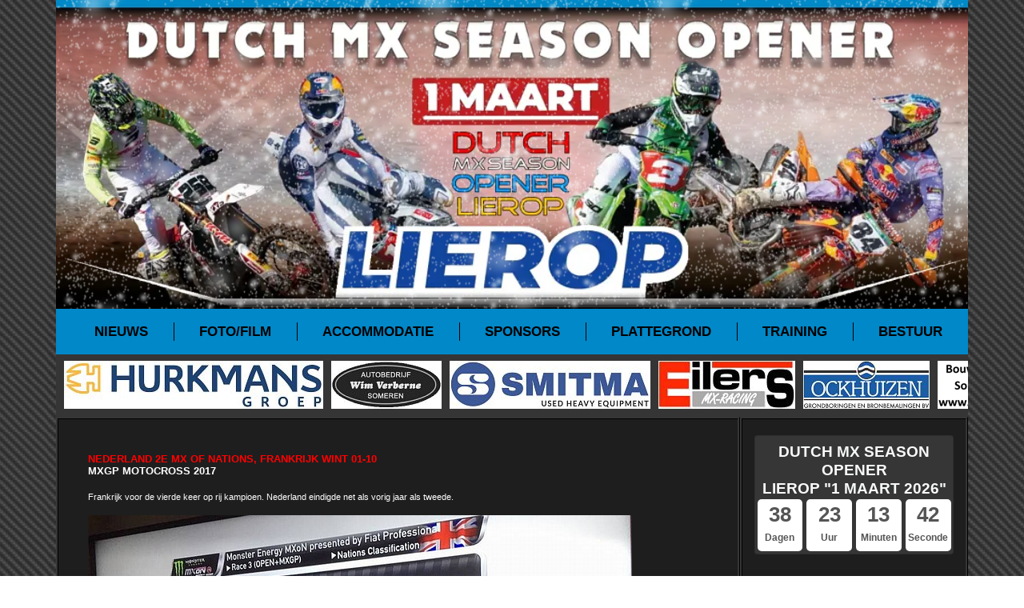

--- FILE ---
content_type: text/html
request_url: http://maclierop.nl/index.php?view=portal&content=grandprix&article=nieuws_2017100101
body_size: 21587
content:
<!DOCTYPE HTML PUBLIC "-//W3C//DTD HTML 4.01 Transitional//EN">
<html xmlns="http://www.w3.org/1999/xhtml" xml:lang="nl" lang="nl" prefix="og: http://ogp.me/ns#">
<head>

<title>Nederland 2e MX of Nations, Frankrijk wint</title>
<meta http-equiv="Content-Type" content="text/html;charset=ISO 10646" />
<base href="http://maclierop.nl">
<meta http-equiv="X-UA-Compatible" content="IE=edge">
<meta http-equiv="Content-Language" content="nl" />
<META HTTP-EQUIV="Pragma" CONTENT="no-cache" />
<META HTTP-EQUIV="Expires" CONTENT="-1">

<meta name="viewport" content="width=device-width, initial-scale=1, maximum-scale=1">
<meta name="google-site-verification" content="bAxMtHWoclmaQHzg7WZvuY4ofUTt3-62AcM798kEKU4" />
<meta name="generator" content="Microsoft FrontPage 12.0" />
<meta name="description" content="Frankrijk voor de vierde keer op rij kampioen. Nederland eindigde net als vorig jaar als tweede." />
<meta name="keywords" content="motorclub,motorsport,vereniging,lierop,cross,motocross,motorcross,nederland,netherlands,training,circuit,grandprix,gp,mxgp,mxgp,mx2,sport,evenement" />
<meta name="distribution" content="Global" />
<meta name="revisit-after" content="7 days" />
<meta name="robots" content="index, follow, all" />
<meta http-equiv="imagetoolbar" content="no" />
<link rel="alternate"  hreflang="nl" href="http://maclierop.nl/index.php?view=portal&content=grandprix&article=nieuws_2017100101" />
<link href="https://plus.google.com/105446592643440021885" rel="publisher" />
<link rel="canonical" href="http://maclierop.nl/index.php?view=portal&content=grandprix&article=nieuws_2017100101" />
<link rel="shortcut icon" href="/favicon.ico" />
<meta property="fb:pages" content="143740875731349" />

<meta property="article:published_time" content="" />
<meta property="article:modified_time" content="" />

<meta name="twitter:card" content="summary" />
<meta name="twitter:description" content="Frankrijk voor de vierde keer op rij kampioen. Nederland eindigde net als vorig jaar als tweede." />
<meta name="twitter:title" content="Nederland 2e MX of Nations, Frankrijk wint" />
<meta name="twitter:site" content="@maclierop" />
<meta name="twitter:image" content="http://maclierop.nl/images/persberichten/mxofnations_engeland_uitslagen_2017_fb_big.jpg" />
<meta name="twitter:creator" content="@maclierop" />

<meta name="author" content="MXGP&nbsp;&nbsp;|&nbsp;&nbsp;Motocross" />
<link rel="image_src" type="image/jpeg" href="http://maclierop.nl/images/persberichten/mxofnations_engeland_uitslagen_2017_fb_big.jpg" />
<meta property="og:title" content="Nederland 2e MX of Nations, Frankrijk wint" />
<meta property="og:description" itemprop="description" content="Frankrijk voor de vierde keer op rij kampioen. Nederland eindigde net als vorig jaar als tweede." />
<meta property="og:type" content="article" />
<meta property="og:site_name" content="MAC Lierop" />
<meta property="og:url" content="http://maclierop.nl/index.php?view=portal&content=grandprix&article=nieuws_2017100101" />
<meta property="og:image" content="http://maclierop.nl/images/persberichten/mxofnations_engeland_uitslagen_2017_fb_big.jpg" />
<meta property="og:image:width" content="1200" />
<meta property="og:image:height" content="630" />
<meta property="og:locale" content="nl_NL" />
<meta property="fb:app_id" content="1978803602334566" />

<script>
eraseCache(){
  window.location = window.location.href+'?eraseCache=true';
}
</script>

<!-- Google tag (gtag.js) -->
<script async src="https://www.googletagmanager.com/gtag/js?id=G-R6131WJZJM"></script>
<script>
  window.dataLayer = window.dataLayer || [];
  function gtag(){dataLayer.push(arguments);}
  gtag('js', new Date());

  gtag('config', 'G-R6131WJZJM');
</script>

<!-- Breaking News -->
<!--<link rel="stylesheet" href="http://maclierop.nl/styles/breaking_news/bootstrap.min.css">-->
<!-- <link rel="stylesheet" href="http://maclierop.nl/styles/breaking_news/main.css">  -->

<link href='//fonts.googleapis.com/css?family=Montserrat:400,700' rel='stylesheet' type='text/css'>
<link rel="stylesheet" href="//maxcdn.bootstrapcdn.com/font-awesome/4.5.0/css/font-awesome.min.css">
<link rel="stylesheet" href="https://site-assets.fontawesome.com/releases/v6.0.0/css/all.css">

<script type="text/javascript" src="http://maclierop.nl/js/breaking_news/jquery-1.11.2.min.js"></script>
<!-- Breaking News -->

<!-- Lightgallery  -->
<link href="/js/lightgallery/css/lg-fb-comment-box.min.css" rel="stylesheet" type="text/css">
<link href="/js/lightgallery/css/lg-fb-comment-box.css" rel="stylesheet" type="text/css">
<link href="/js/lightgallery/css/lightgallery.css" rel="stylesheet" type="text/css">
<link href="/js/lightgallery/css/lightgallery.min.css" rel="stylesheet" type="text/css">
<link href="/js/lightgallery/css/lg-transitions.min.css" rel="stylesheet" type="text/css">
<link href="/js/lightgallery/css/lg-transitions.css" rel="stylesheet" type="text/css">

<script src="/js/lightgallery/js/lightgallery.js"></script>
<script src="/js/lightgallery/js/lightgallery.min.js"></script>
<!-- Lightgallery  -->

<!--mejs_live_player CSS -->
<link href="https://cdnjs.cloudflare.com/ajax/libs/mediaelement/4.2.17/mediaelementplayer.min.css" rel="stylesheet">
<!--mejs_live_player CSS -->

<!-- JS CSS Videoplayer --> <!--
<link href="http://maclierop.nl/styles/js_video/video-js.css" rel="stylesheet">
<script src="https://vjs.zencdn.net/ie8/ie8-version/videojs-ie8.min.js"></script> -->
<!-- JS CSS Videoplayer --> 

<!-- Bootstrap -->
<link rel="stylesheet" href="https://cdn.jsdelivr.net/npm/bootstrap@4.6.2/dist/css/bootstrap.min.css" />
<link rel="stylesheet" href="https://cdn.jsdelivr.net/npm/bootstrap-icons@1.11.1/font/bootstrap-icons.css" integrity="sha384-4LISF5TTJX/fLmGSxO53rV4miRxdg84mZsxmO8Rx5jGtp/LbrixFETvWa5a6sESd" crossorigin="anonymous" />
<link rel="stylesheet" href="/styles/bootstrap/style-bs.css" />
<link rel="stylesheet" href="/styles/bootstrap/print-bs.css" />

</head>

<Body>

<div id="fb-root"></div>
<script async defer crossorigin="anonymous" src="https://connect.facebook.net/nl_NL/sdk.js#xfbml=1&version=v23.0&appId=1978803602334566"></script>


        <link rel="stylesheet" href="/styles/snow/snow-img.css" />
        <div id="header" class="container">
            <div class="snow">
                <div class="row header-img-md">
                    <div class="col col-md-12 bg-primary p-0"><img class="img-fluid w-100" src="http://www.maclierop.nl/site/2010/NL/images/index_03_header.webp" /></div>
                </div>
                <div class="row header-img-sm">
                    <div class="col col-md-12 bg-primary p-0"><img class="img-fluid w-100" src="http://www.maclierop.nl/site/2010/NL/images/index_03_header_mobile.webp" /></div>
                </div>
                <div class="i-large"></div>
                <div class="i-medium"></div>
                <div class="i-small"></div>
            </div>
        </div>

        <div id="header" class="sticky-top">
            <nav class="container navbar navbar-expand-md bg-blue navbar-light">
                <div id="q1" class="navbar-brand"><a href="/">Menu</a></div>
                <button href="javascript: void(0);" onClick="toggle('q1')" class="navbar-toggler" type="button" data-bs-toggle="collapse" data-bs-target="#collapsibleNavbar">
                    <span class="navbar-toggler-icon"></span>
                </button>
                <div class="collapse navbar-collapse justify-content-center secondary-nav collapse" id="collapsibleNavbar">
                    <ul class="navbar-nav">
                        <li class="nav-item">
                            <a class="nav-link" href="/index.php?view=portal&content=grandprix&article=nieuws_index">Nieuws</a>
                        </li>
                        <li class="nav-item">
                            <a class="nav-link" target="_self" href="/index.php?view=portal&content=grandprix&article=fotofilm">Foto/film</a>
                        </li>
                        <li class="nav-item">
                            <a class="nav-link" target="_self" href="/index.php?view=portal&content=grandprix&article=accommodatie">Accommodatie</a>
                        </li>
                        <li class="nav-item">
                            <a class="nav-link" target="_self" href="/index.php?view=portal&content=grandprix&article=sponsors">Sponsors</a>
                        </li>
                        <li class="nav-item">
                            <a class="nav-link" target="_self" href="/index.php?view=portal&content=grandprix&article=routebeschrijving">Plattegrond</a>
                        </li>
                        <li class="nav-item">
                            <a class="nav-link" target="_self" href="/index.php?view=portal&content=grandprix&article=trainingstijden">Training</a>
                        </li>
                        <li class="nav-item">
                            <a class="nav-link" target="_self" href="/index.php?view=portal&content=grandprix&article=contact">Bestuur</a>
                        </li>
                    </ul>
                </div>
            </nav>
            <div class="container">
                <div class="row bg-grey pt-2">
                    <iframe class="border-0" src="//www.maclierop.nl/html/scroller.php" name="ifrm1" scrolling="no" width="100%" height="70"></iframe>
                </div>
            </div>

			<!-- Popup training banner [START] -->
			<!-- 
			<div  id="popup_training_banner">
			        <div class="container">
            <div class="row bg-grey">
                <a type="button" class="alert btn btn-danger btn-lg bg-warning txt-black text-left align-items-center d-inline-flex m-2 vw-100" role="alert" href="/training"><i class="bi bi-info-square-fill align-items-center d-inline-flex pr-3"></i>Info trainingen Lierop</a>
            </div>
        </div>

        <style>
            /* MX Info - scroll-margin-top */
            .scroll-margin {
                scroll-margin: 236px !important;
            }
        </style>
			</div>
			-->
			<!-- Popup training banner [END] -->

        </div>
        <main>
            <section>
                <div class="container">
                    <div class="row">
                        <div class="col-md-9 bg-article border">
                            <article>




<script type="text/javascript" src="/js/fullWindow.js"></script>
<script type="text/javascript" src="/js/MM_openBrWindow.js"></script>
<script type="text/javascript" src="/js/photo_scroll.js"></script>
<link href="http://www.maclierop.nl/styles/style_nieuws.css" rel="stylesheet" type="text/css">
<DIV id=main>
<DIV id=content_news>
<h1>Nederland 2e MX of Nations, Frankrijk wint 01-10</h1>
<h2>MXGP Motocross 2017</h2>
<p>Frankrijk voor de vierde keer op rij kampioen. Nederland eindigde net als vorig jaar als tweede.</p>
<p>&nbsp;</p>
<DIV id=photo_nieuws>
<img border="0" src="../../../images/persberichten/mxofnations_engeland_uitslagen_2017_fb_big.jpg" alt="Nederland 2e MX of Nations, Frankrijk wint">
<p>Foto: Hans van Zon - Nederland 2e MX of Nations, Frankrijk wint.</p>
</DIV>
<p>&nbsp;</p>
<p>Het trio Gautier Paulin, Christophe Charlier en Romain Febvre wint de 2017 MonsterEnergy Motocross of Nations voor Nederland (!) en Engeland! Het Nederlandse trio Glenn Coldenhoff, Jeffrey Herlings en Brian Bogers grijpt opnieuw het zilver tijdens de finale van het internationale motocross seizoen. Voor het derde jaar op een rij moet Belgie 
tevreden zijn met de vierde plaats voor Zwitserland.</p>

<div  id="advertentie_nieuwsartikel">
</div>

<p>&nbsp;</p>

<p><a target="_blank" href="https://nl.wikipedia.org/wiki/Motorcross_der_Naties">� Statistieken Motorcross der Nations</a></p>
<p>&nbsp;</p>
<DIV id=box_default style="height: 103px;width:695px">
<div id="box_first" style="width: 205px; height: 125px">
<p><b>MXoN, Eerste manche:</b></p>
<p>01. Max Anstie (GB) <br>
02. Tim Gajser (Slo) <br>
03. Gautier Paulin (Fra) <br>
04. Hunter Lawrence (Aus) <br>
05. Arnaud Tonus (Zwi) <br>
08. GLENN COLDENHOFF <br>
12. BRIAN BOGERS </p></div>
<div id="box_next" style="width: 198px; height: 125px">
<b>MXoN, Tweede manche:</b>
<p>01. JEFFREY HERLINGS <br>
02. Romain Febvre (Fra) <br>
03. Zachary Osborne (VS) <br>
04. Alessandro Lupino (Ita) <br>
05. Kirk Gibbs (Aus) <br>
06. Christophe Charlier (Fra) <br>
09. BRIAN BOGERS </div>
<div id="box_next" style="width: 198px; height: 129px">
<b>MXoN, Derde manche:</b>
<p>01. Max Anstie (GB) ) <br>
02. JEFFREY HERLINGS <br>
03. Romain Febvre (Fra) <br>
04. Jeremy van Horebeek (Bel) <br>
05. Tim Gajser (Slo) <br>
06. Gautier Paulin (Fra) <br>
11. GLENN COLDENHOFF </div></DIV>
<DIV id=box_end></DIV>
<p>&nbsp;</p>
<DIV id=box_default style="height: 84px;width:695px">
<p><b>Einduitslag MXoN:</b></p>
<div id="box_first" style="width: 130px; height: 82px">
01. Frankrijk<br>
02. NEDERLAND<br>
03. Groot-Brittanni�<br>
04. Belgi� <br>
05. Zwitserland</div>
<div id="box_next" style="width: 66px; height: 80px">
20 pnt<p>31 &quot;</p>
<p>32 &quot;</p>
<p>53 &quot;</p>
<p>56 &quot;</p>
</div></DIV>
<DIV id=box_end></DIV>
<p>&nbsp;</p>
<p>Bron: NOS-Sport</p>
<p>&nbsp;</p>

<div  id="social_media_share">
<div id="socialButtons">
        <div class="fb-share-button" data-href="/index.php?view=portal&content=grandprix&article=nieuws_2017100101" data-layout="button_count" data-sm="mg"></div>
        <a class="twitter-share-button" href="https://twitter.com/share"
  data-related="twitterdev"
  data-size="normal"
  data-count="horizontal"
  data-sm="mg">
Tweet
</a>
</div>
<script type="text/javascript">
window.twttr=(function(d,s,id){var t,js,fjs=d.getElementsByTagName(s)[0];if(d.getElementById(id)){return}js=d.createElement(s);js.id=id;js.src="https://platform.twitter.com/widgets.js";fjs.parentNode.insertBefore(js,fjs);return window.twttr||(t={_e:[],ready:function(f){t._e.push(f)}})}(document,"script","twitter-wjs"));
</script></div>

<DIV id=top>
<A href="javascript:history.go(-1);">TOP</a></DIV>

<p>&nbsp;</p>

<div  id="social_media_comments">
<DIV id=fb_class>
<div class="fb-comments" data-href="http://maclierop.nl/index.php?view=portal&content=grandprix&article=nieuws_2017100101" data-width="100%" data-numposts="5"></div>
</DIV></div>                            </article>
                        </div>
                        <aside class="col bg-aside border">
                            <div  id="item_countdown_events">
                                								<!-- Countdown text header [START] -->

								<div class="row">
								    <div class="col-md-12 mb-3">
								        <div class="card count-cont">
								            <h4 class="text-light text-center count-font">
								                <span>Dutch MX Season Opener</span>
								                <br />
								                <span>LIEROP "1 maart 2026"</span>
								            </h4>
								            <div id="wp-sidebar" class="countdown"></div>
								        </div>
								    </div>
								</div>
								<style>
								/* Countdown text header - FONT SCALE */
								h4.count-font span {
								    font-size: 80% !important;
								}
								</style>

								<!-- Countdown text header [END] -->
								
                                </div>
                            <div class="row">
                                <div class="col pb-4 social-media">
                                    <a target="_blank" href="https://www.facebook.com/maclierop"><i class="bi bi-facebook"></i></a>
                                    <a target="_blank" href="https://www.instagram.com/maclierop"><i class="bi bi-instagram"></i></a>
                                    <a target="_blank" href="https://twitter.com/maclierop"><i class="bi bi-twitter-x"></i></a>
                                    <a target="_blank" href="https://www.youtube.com/@maclierop/videos"><i class="bi bi-youtube"></i></a>
                                </div>
                            </div>
                            <div class="row">
                                <div class="col-sm-4 col-md-12 mb-3">
                                    <a target="_blank" href="https://www.smitma.com"><img class="rounded img-fluid mx-auto" src="/images/sponsors/aside/logo_sponsor_smitma.png" alt="" /></a>
                                </div>
                                <div class="col-sm-4 col-md-12 mb-3">
                                    <a target="_blank" href="https://www.hurkmansbv.nl"><img class="rounded img-fluid mx-auto" src="/images/sponsors/aside/logo_sponsor_hurkmans.png" alt="" /></a>
                                </div>
                                <div class="col-sm-4 col-md-12 mb-3">
                                    <a target="_blank" href="https://ockhuizen.nl"><img class="rounded img-fluid mx-auto" src="/images/sponsors/aside/logo_sponsor_ockhuizen.png" alt="" /></a>
                                </div>
                            </div>
                        </aside>
                    </div>
                </div>
            </section>
        </main>
        <footer>
            <div class="container border">
                <div class="row bg-grey py-1 d-flex justify-content-center">
                    <div class="col-6 col-md-3">
                        <a target="_self" href="#"><img class="rounded img-fluid mx-auto m-1" src="/images/footer/logo_maclierop.png" alt="" /></a>
                    </div>
                    <div class="col-6 col-md-3">
                        <a target="_blank" href="https://knmv.nl/motocross/"><img class="rounded img-fluid mx-auto m-1" src="/images/footer/logo_knmv.png" alt="" /></a>
                    </div>
                    <div class="col-6 col-md-3">
                        <a target="_blank" href="https://www.facebook.com/onkmotocross/"><img class="rounded img-fluid mx-auto m-1" src="/images/footer/logo_knmv_onk.png" alt="" /></a>
                    </div>
                    <div class="col-6 col-md-3">
                        <a target="_blank" href="https://mon.nl"><img class="rounded img-fluid mx-auto m-1" src="/images/footer/logo_mon.png" alt="" /></a>
                    </div>
                </div>
                <div class="row">
                    <div class="col col-12 py-1 d-flex justify-content-end bg-blue">
                        created by
                        <span style="color: black; padding: 0 0.25em">Mark Pater</span>
                        and
                        <span style="color: black; padding: 0 0.25em">Motocrossplanet</span>
                    </div>
                </div>
            </div>
        </footer>


<!--mejs_live_player JS -->
<script src="https://cdnjs.cloudflare.com/ajax/libs/mediaelement/4.2.17/mediaelement-and-player.min.js"></script>
<!--<script src="/js/player/mejs_live_player/script.js"></script>-->
<!--mejs_live_player JS -->

<script src="/js/bootstrap/toggle-element.js"></script>
<script src="https://cdn.jsdelivr.net/npm/jquery@3.7.1/dist/jquery.slim.min.js"></script>
<script src="https://cdn.jsdelivr.net/npm/popper.js@1.16.1/dist/umd/popper.min.js"></script>
<!-- <script src="https://cdn.jsdelivr.net/npm/bootstrap@4.6.2/dist/js/bootstrap.bundle.min.js"></script> -->
<script src="https://cdn.jsdelivr.net/npm/bootstrap@5.1.3/dist/js/bootstrap.bundle.min.js"></script>
<script src="/js/countdown_events/countdown_events.js"></script>


<script type="text/javascript">
var gaJsHost = (("https:" == document.location.protocol) ? "https://ssl." : "http://www.");
document.write(unescape("%3Cscript src='" + gaJsHost + "google-analytics.com/ga.js' type='text/javascript'%3E%3C/script%3E"));
</script>
<script type="text/javascript">
var pageTracker = _gat._getTracker("UA-16782726-1");
pageTracker._trackPageview();
</script>


<!--
<section class="breaking-news">
	<a class="close"><i class="fa fa-times"></i></a>
		<div class="container">
		<div class="row">
		<div class="col-md-2 col-sm-3 col-xs-12">
			<strong>Breaking Nieuws</strong>
				</div>
					
					<div class="col-md-10 col-sm-9 col-xs-12">


						<a href="/index.php?view=portal&content=grandprix&article=nieuws_2020031201">ONK Sidecar & Quad Masters Lierop 22 maart Afgelast...! <span>lees meer</span></a>



				</div>
				</div>
			</div>
		</section>

		<script>
		$(document).ready(function(){
			$( ".breaking-news .close" ).click(function(event) {
				 event.preventDefault();
				$( ".breaking-news" ).hide();
			});
		});
		</script>
-->

<!--

Nieuws MAC Lierop

						<a href="/index.php?view=portal&content=grandprix&article=nieuws_2019031801">Gestaakte Zijspan/Quad wedstrijd zondag 10 maart in Lierop <span>lees meer</span></a>
						<a target="_blank" href="https://www.ed.nl/someren/crossclub-mac-lierop-kan-in-afgeslankte-vorm-door~a5e55eed/">Uitspraak RvS: Crossclub MAC Lierop kan in afgeslankte vorm door <span>lees meer</span></a>				
						<a href="/index.php?view=portal&content=grandprix&article=nieuws_2017072001">De Film: Circuit de Herselse bossen van MAC Lierop MOET blijven <span>lees meer</span></a>

-->

</body>

</html>

--- FILE ---
content_type: text/css
request_url: http://maclierop.nl/js/lightgallery/css/lg-fb-comment-box.css
body_size: 1114
content:
.lg-outer.fb-comments .lg-img-wrap {
  padding-right: 400px !important; }
.lg-outer.fb-comments .fb-comments {
  height: 100%;
  overflow-y: auto;
  position: absolute;
  right: 0;
  top: 0;
  width: 420px;
  z-index: 99999;
  background: #fff url("../img/loading.gif") no-repeat scroll center center; }
  .lg-outer.fb-comments .fb-comments.fb_iframe_widget {
    background-image: none; }
    .lg-outer.fb-comments .fb-comments.fb_iframe_widget.fb_iframe_widget_loader {
      background: #fff url("../img/loading.gif") no-repeat scroll center center; }
.lg-outer.fb-comments .lg-toolbar {
  right: 420px;
  width: auto; }
.lg-outer.fb-comments .lg-actions .lg-next {
  right: 420px; }
.lg-outer.fb-comments .lg-item {
  background-image: none; }
  .lg-outer.fb-comments .lg-item.lg-complete .lg-img-wrap {
    background-image: none; }
.lg-outer.fb-comments .lg-img-wrap {
  background: url(../img/loading.gif) no-repeat scroll center center transparent; }
.lg-outer.fb-comments .lg-sub-html {
  padding: 0;
  position: static; }

/*# sourceMappingURL=lg-fb-comment-box.css.map */


--- FILE ---
content_type: application/x-javascript
request_url: http://maclierop.nl/js/MM_openBrWindow.js
body_size: 107
content:
function MM_openBrWindow(theURL,winName,features) { //v2.0
   window.open(theURL,winName,features);
}



--- FILE ---
content_type: application/x-javascript
request_url: http://maclierop.nl/js/fullWindow.js
body_size: 411
content:
function fullWindow(url) { 
    var str = "left=0,screenX=0,top=0,screenY=0,resizable";
    if (window.screen) {
      var ah = screen.availHeight - 30;
      var aw = screen.availWidth - 10;
      str += ",height=" + ah;
      str += ",innerHeight=" + ah;
      str += ",width=" + aw;
      str += ",innerWidth=" + aw;
      str += ",scrollbars=" + ah
    }
    win=window.open(url, "w", str);
} 


--- FILE ---
content_type: application/x-javascript
request_url: http://maclierop.nl/js/photo_scroll.js
body_size: 2046
content:
<!-- 
//aan te passen
vanaf_links = 50;
vanaf_boven = 50;
grootste_breedte  = 800+20;//afmetingen van het grootste beeld +20
grootste_hoogte = 400+20;  //afmetingen van het grootste beeld +20

if (parseInt(navigator.appVersion.charAt(0))>=4){
var isNN=(navigator.appName=="Netscape")?1:0;
var isIE=(navigator.appName.indexOf("Microsoft")!=-1)?1:0;}
var optNN='scrollbars=no,width='+grootste_breedte+',height='+grootste_hoogte+',left='+vanaf_links+',top='+vanaf_boven;
var optIE='scrollbars=no,width=10,height=10,left='+vanaf_links+',top='+vanaf_boven; // 10,10: aanpassen indien nodig

function popBeeld(BeeldURL,BeeldTitel){
if (isNN){imgWin=window.open('about:blank','',optNN);}
if (isIE){imgWin=window.open('about:blank','',optIE);}
with (imgWin.document){
writeln('<html><head><title>Bezig met inladen ...</title><style>body{margin:0px;}</style>');writeln('<sc'+'ript>');
writeln('var isNN,isIE;');writeln('if (parseInt(navigator.appVersion.charAt(0))>=4){');
writeln('isNN=(navigator.appName=="Netscape")?1:0;');writeln('isIE=(navigator.appName.indexOf("Microsoft")!=-1)?1:0;}');
writeln('function aanpassen_aan_beeldgrootte(){');writeln('if (isIE){');writeln('window.resizeTo(800,500);'); // 800,500: aanpassen indien nodig
writeln('width=800-(document.body.clientWidth-document.images[0].width);');// 800 aanpassen indien nodig
writeln('height=500-(document.body.clientHeight-document.images[0].height);');// 500 aanpassen indien nodig
writeln('window.resizeTo(width,height);}');writeln('if (isNN){');       
writeln('window.innerWidth=document.images["BeeldNaam"].width;');writeln('window.innerHeight=document.images["BeeldNaam"].height;}}');
writeln('function maak_titel(){document.title="'+BeeldTitel+'";}');writeln('</sc'+'ript>');
writeln('</head><body bgcolor=000000 scroll="yes" onload="aanpassen_aan_beeldgrootte();maak_titel();self.focus()">');
writeln('<a href="javascript: window.close()"><img name="BeeldNaam" src='+BeeldURL+' border="0" style="display:block"></body></html>');
close();		
}}
//-->